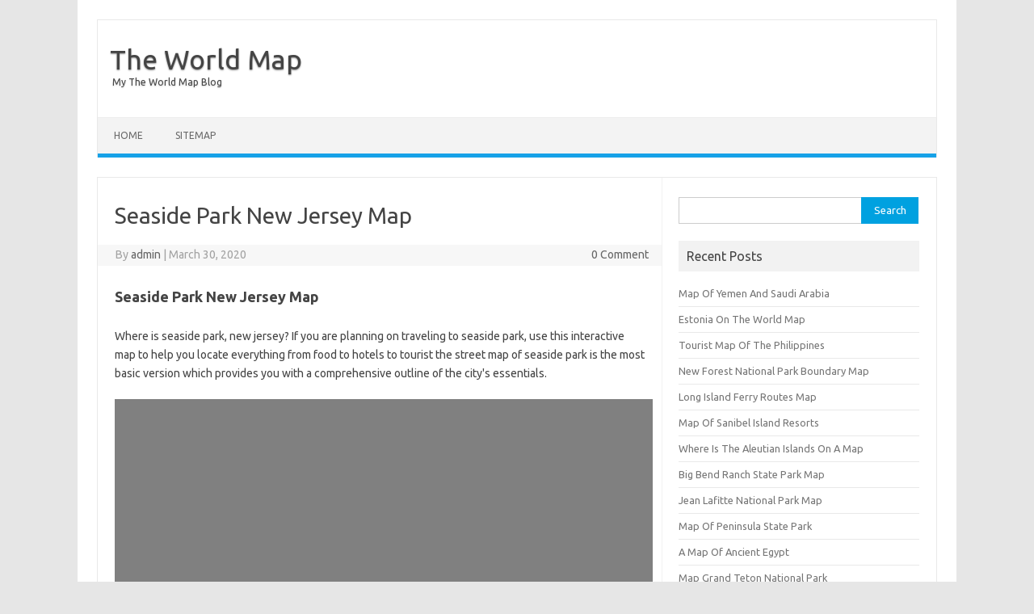

--- FILE ---
content_type: text/html; charset=utf-8
request_url: https://worldmap-64870f.netlify.app/155-seaside-park-new-jersey-map
body_size: 6007
content:
<!DOCTYPE html><html lang="en-US" class=" js"><!--<![endif]--><head>


	
<meta name="google-site-verification" content="vwg1G-V-LECG_zRn9SJ99WhbjG59X5ctFe28keJSGA8">
<meta name="msvalidate.01" content="33F025CC5E296132EAA217D54154AF16">

<meta charset="UTF-8">
<meta name="viewport" content="width=device-width, initial-scale=1">
<link rel="profile" href="https://gmpg.org/xfn/11">
<link rel="pingback" href="/xmlrpc.php">
<!--[if lt IE 9]>

<![endif]-->
<title>Seaside Park New Jersey Map – The World Map</title>
<link rel="dns-prefetch" href="//fonts.googleapis.com">
<link rel="dns-prefetch" href="//s.w.org">
<link rel="alternate" type="application/rss+xml" title="The World Map » Feed" href="/feed">
<link rel="alternate" type="application/rss+xml" title="The World Map » Comments Feed" href="/comments/feed">
<link rel="alternate" type="application/rss+xml" title="The World Map » Seaside Park New Jersey Map Comments Feed" href="/155-seaside-park-new-jersey-map.html/feed">
		
		<style type="text/css">
img.wp-smiley,
img.emoji {
	display: inline !important;
	border: none !important;
	box-shadow: none !important;
	height: 1em !important;
	width: 1em !important;
	margin: 0 .07em !important;
	vertical-align: -0.1em !important;
	background: none !important;
	padding: 0 !important;
}
</style>
	<link rel="stylesheet" id="wp-block-library-css" href="/wp-includes/css/dist/block-library/style.min.css?ver=5.6" type="text/css" media="all">
<link rel="stylesheet" id="themonic-fonts-css" href="https://fonts.googleapis.com/css?family=Ubuntu%3A400%2C700&amp;subset=latin%2Clatin-ext" type="text/css" media="all">
<link rel="stylesheet" id="themonic-style-css" href="/wp-content/themes/iconic-one/style.css?ver=1.7.8" type="text/css" media="all">
<link rel="stylesheet" id="custom-style-css" href="/wp-content/themes/iconic-one/custom.css?ver=5.6" type="text/css" media="all">
<!--[if lt IE 9]>
<link rel='stylesheet' id='themonic-ie-css'  href='https://demo.stwtramp.nl/wp-content/themes/iconic-one/css/ie.css?ver=20130305' type='text/css' media='all' />
<![endif]-->
<link rel="https://api.w.org/" href="/wp-json/"><link rel="alternate" type="application/json" href="/wp-json/wp/v2/posts/155"><link rel="EditURI" type="application/rsd+xml" title="RSD" href="/xmlrpc.php?rsd">
<link rel="wlwmanifest" type="application/wlwmanifest+xml" href="/wp-includes/wlwmanifest.xml"> 
<meta name="generator" content="WordPress 5.6">
<link rel="canonical" href="/155-seaside-park-new-jersey-map.html">
<link rel="shortlink" href="/?p=155">
<link rel="alternate" type="application/json+oembed" href="/wp-json/oembed/1.0/embed?url=https%3A%2F%2F%2F155-seaside-park-new-jersey-map.html">
<link rel="alternate" type="text/xml+oembed" href="/wp-json/oembed/1.0/embed?url=https%3A%2F%2F%2F155-seaside-park-new-jersey-map.html&amp;format=xml">

<!-- Schema & Structured Data For WP v1.9.58 - -->
<script type="application/ld+json" class="saswp-schema-markup-output">
[{"@context":"https:\/\/schema.org","@type":"Article","@id":"https:\/\/demo.stwtramp.nl\/155-seaside-park-new-jersey-map.html\/#article","url":"https:\/\/demo.stwtramp.nl\/155-seaside-park-new-jersey-map.html","inLanguage":"en-US","mainEntityOfPage":"https:\/\/demo.stwtramp.nl\/155-seaside-park-new-jersey-map.html","headline":"Seaside Park New Jersey Map","description":"Seaside Park New Jersey Map Where is seaside park, new jersey? If you are planning on traveling to seaside park, use this interactive map to help you locate everything from food to hotels to tourist the street map of seaside park is the most basic version which provides you with a comprehensive outline of the","articleBody":"Seaside Park New Jersey Map \tWhere is seaside park, new jersey? If you are planning on traveling to seaside park, use this interactive map to help you locate everything from food to hotels to tourist the street map of seaside park is the most basic version which provides you with a comprehensive outline of the city&#039;s essentials.                                                         Map Of Seaside Park New Jersey Live Beaches from www.livebeaches.com                          Add a cam new webcams top 10 cams mycam pages world map. View address, phone number, and fax number for seaside park zoning, a building department, at barnegat avenue, seaside park nj. Get clear maps of seaside park area and directions to help you get around seaside park.           Spanning over 1 miles, seaside park has a population density of 2,345 people per square mile.     Great for genealogists and history lovers! As of the 2010 united states census, the borough&#039;s population was 1,579, reflecting a decline of 684 from the 2,263 counted in the 2000 census, which had in turn increased by. 3,038 opiniones sobre turismo, d\u00f3nde comer y alojarse por viajeros que han estado all\u00ed. Seaside park is located across the barnegat bay from toms river, the county seat of ocean county.                          Source: www.livebeaches.com         Add a cam new webcams top 10 cams mycam pages world map.                            Source: www.seasideparknj.org         Great for genealogists and history lovers!                            Source: upload.wikimedia.org         Informaci\u00f3n para viajes a seaside park:                            Source: upload.wikimedia.org         Seaside park, new jersey region.                            Source: i.pinimg.com         Current local time in south seaside park.                            Source: www.landsat.com         This friendly jersey shore beach community on the barnegat peninsula offers wonderful sites, scenes, and activities for people of all ages and interests.                            Source: pics2.city-data.com         Great for genealogists and history lovers!                            Source: www.bestplaces.net         The borough of seaside park had a population of 1,650 as of july 1, 2020.                            Source: pics2.city-data.com         Seaside park new jersey ca.","keywords":"","datePublished":"2020-03-30T10:10:45+00:00","dateModified":"2020-03-30T10:10:45+00:00","author":{"@type":"Person","name":"admin","description":"","url":"https:\/\/demo.stwtramp.nl\/author\/admin","sameAs":["https:\/\/demo.stwtramp.nl"],"image":{"@type":"ImageObject","url":"https:\/\/secure.gravatar.com\/avatar\/d4ea132437fc938dd6f007e764ac9bdb?s=96&d=mm&r=g","height":96,"width":96}},"publisher":{"@type":"Organization","logo":{"@type":"ImageObject","url":"","width":"","height":""},"name":"My BlogThe World Map"},"image":[{"@type":"ImageObject","url":"https:\/\/www.livebeaches.com\/wp-content\/uploads\/2018\/05\/new-jersey-seaside-park-beaches-map-680x480.png","width":1200,"height":675,"@id":"https:\/\/demo.stwtramp.nl\/155-seaside-park-new-jersey-map.html#primaryimage"},{"@type":"ImageObject","url":"https:\/\/www.livebeaches.com\/wp-content\/uploads\/2018\/05\/new-jersey-seaside-park-beaches-map-680x480.png","width":680,"height":540},{"@type":"ImageObject","url":"https:\/\/www.seasideparknj.org\/wp-content\/uploads\/2017\/08\/TW-Map.png","width":1275,"height":2100},{"@type":"ImageObject","url":"https:\/\/upload.wikimedia.org\/wikipedia\/commons\/thumb\/a\/ac\/2000_Census_Bureau_map_of_Seaside_Park%2C_New_Jersey.png\/250px-2000_Census_Bureau_map_of_Seaside_Park%2C_New_Jersey.png","width":250,"height":185},{"@type":"ImageObject","url":"https:\/\/upload.wikimedia.org\/wikipedia\/commons\/thumb\/b\/b5\/Seaside_park_nj_029.png\/200px-Seaside_park_nj_029.png","width":200,"height":200},{"@type":"ImageObject","url":"https:\/\/i.pinimg.com\/originals\/2e\/22\/6b\/2e226b425cb85b0ebe184f61f4a35c61.jpg","width":570,"height":457},{"@type":"ImageObject","url":"https:\/\/www.landsat.com\/street-map\/new-jersey\/seaside-park-nj-3466480.gif","width":612,"height":612},{"@type":"ImageObject","url":"http:\/\/pics2.city-data.com\/city\/maps3\/cms1459.png","width":422,"height":359},{"@type":"ImageObject","url":"https:\/\/www.bestplaces.net\/images\/city\/SeasidePark_NJ.gif","width":0,"height":0},{"@type":"ImageObject","url":"http:\/\/pics2.city-data.com\/city\/maps4\/frs1459.png","width":422,"height":359}]}]
</script>

</head>
<body class="post-template-default single single-post postid-155 single-format-standard custom-font-enabled single-author">
<div id="page" class="site">
	<header id="masthead" class="site-header" role="banner">
					<div class="io-title-description">
			<a href="/" title="The World Map" rel="home">The World Map</a>
				<br ...=""> 
								 <a class="site-description">My The World Map Blog</a>
						</div>
			
		
		<nav id="site-navigation" class="themonic-nav" role="navigation">
			<a class="assistive-text" href="#main" title="Skip to content">Skip to content</a>
			<ul id="menu-top" class="nav-menu"><li><a href="/">Home</a></li><li class="page_item page-item-1032"><a href="/sitemap">Sitemap</a></li>
</ul><select class="selectnav" id="selectnav1"><option value="">Menu</option><option value="https://worldmap-64870f.netlify.app/">HOME</option><option value="https://worldmap-64870f.netlify.app/sitemap">SITEMAP</option></select>
		</nav><!-- #site-navigation -->
		<div class="clear"></div>
	</header><!-- #masthead -->

	<div id="main" class="wrapper">	<div id="primary" class="site-content">
		<div id="content" role="main">

			
				
	<article id="post-155" class="post-155 post type-post status-publish format-standard has-post-thumbnail hentry category-2">
				<header class="entry-header">
						<h1 class="entry-title">Seaside Park New Jersey Map</h1>
									
		<div class="below-title-meta">
		<div class="adt">
		By        <span class="vcard author">
			<span class="fn"><a href="/author/admin" title="Posts by admin" rel="author">admin</a></span>
        </span>
        <span class="meta-sep">|</span> 
				
				<span class="date updated">March 30, 2020</span>
				 
        </div>
		<div class="adt-comment">
		<a class="link-comments" href="/155-seaside-park-new-jersey-map#respond">0 Comment</a> 
        </div>       
		</div><!-- below title meta end -->
			
						
		</header><!-- .entry-header -->

							<div class="entry-content">
												<article>
<h2>Seaside Park New Jersey Map</h2>
<p>Where is seaside park, new jersey? If you are planning on traveling to seaside park, use this interactive map to help you locate everything from food to hotels to tourist the street map of seaside park is the most basic version which provides you with a comprehensive outline of the city's essentials.</p>
<p></p><figure>
            <img src="https://encrypted-tbn0.gstatic.com/images?q=tbn:ANd9GcQXYWrmYN1aMVXucZCnrRcDXeP1X3CGMbKVbQ&amp;usqp=CAU" alt="Map Of Seaside Park New Jersey Live Beaches" style="width: 100%; padding: 5px; background-color: grey;" onerror="this.onerror=null;this.src='https://encrypted-tbn0.gstatic.com/images?q=tbn:ANd9GcQXYWrmYN1aMVXucZCnrRcDXeP1X3CGMbKVbQ&amp;usqp=CAU';"><figcaption>Map Of Seaside Park New Jersey Live Beaches from www.livebeaches.com</figcaption></figure>
<p>                Add a cam new webcams top 10 cams mycam pages world map. View address, phone number, and fax number for seaside park zoning, a building department, at barnegat avenue, seaside park nj. Get clear maps of seaside park area and directions to help you get around seaside park.
    </p>
<h3>Spanning over 1 miles, seaside park has a population density of 2,345 people per square mile.</h3>
<p>Great for genealogists and history lovers! As of the 2010 united states census, the borough's population was 1,579, reflecting a decline of 684 from the 2,263 counted in the 2000 census, which had in turn increased by. 3,038 opiniones sobre turismo, dónde comer y alojarse por viajeros que han estado allí. Seaside park is located across the barnegat bay from toms river, the county seat of ocean county.</p>
</article>
<section>
<aside>
        <a href="https://www.livebeaches.com/wp-content/uploads/2018/05/new-jersey-seaside-park-beaches-map-680x480.png" target="_blank" rel="noopener"><img alt="Map Of Seaside Park New Jersey Live Beaches" src="https://encrypted-tbn0.gstatic.com/images?q=tbn:ANd9GcQXYWrmYN1aMVXucZCnrRcDXeP1X3CGMbKVbQ&amp;usqp=CAU" width="100%" onerror="this.onerror=null;this.src='https://encrypted-tbn0.gstatic.com/images?q=tbn:ANd9GcQXYWrmYN1aMVXucZCnrRcDXeP1X3CGMbKVbQ&amp;usqp=CAU';"></a><br>
        <small>Source: www.livebeaches.com</small><p></p>
<p>Add a cam new webcams top 10 cams mycam pages world map.</p>
</aside>
<aside>
        <a href="https://www.seasideparknj.org/wp-content/uploads/2017/08/TW-Map.png" target="_blank" rel="noopener"><img alt="Tw Map Borough Of Seaside Park Ocean County New Jersey" src="https://encrypted-tbn0.gstatic.com/images?q=tbn:ANd9GcRljjTJfj_D80H9owTc1SLQW5INmaznKdVtdw&amp;usqp=CAU" width="100%" onerror="this.onerror=null;this.src='https://encrypted-tbn0.gstatic.com/images?q=tbn:ANd9GcRljjTJfj_D80H9owTc1SLQW5INmaznKdVtdw&amp;usqp=CAU';"></a><br>
        <small>Source: www.seasideparknj.org</small><p></p>
<p>Great for genealogists and history lovers!</p>
</aside>
<aside>
        <a href="https://upload.wikimedia.org/wikipedia/commons/thumb/a/ac/2000_Census_Bureau_map_of_Seaside_Park%2C_New_Jersey.png/250px-2000_Census_Bureau_map_of_Seaside_Park%2C_New_Jersey.png" target="_blank" rel="noopener"><img alt="Seaside Park New Jersey Wikipedia" src="https://encrypted-tbn0.gstatic.com/images?q=tbn:ANd9GcS8Fj8XDVfbHtIPrnI-MqS6iJ1PRNWqkarqDw&amp;usqp=CAU" width="100%" onerror="this.onerror=null;this.src='https://encrypted-tbn0.gstatic.com/images?q=tbn:ANd9GcS8Fj8XDVfbHtIPrnI-MqS6iJ1PRNWqkarqDw&amp;usqp=CAU';"></a><br>
        <small>Source: upload.wikimedia.org</small><p></p>
<p>Información para viajes a seaside park:</p>
</aside>
<aside>
        <a href="https://upload.wikimedia.org/wikipedia/commons/thumb/b/b5/Seaside_park_nj_029.png/200px-Seaside_park_nj_029.png" target="_blank" rel="noopener"><img alt="Seaside Park New Jersey Wikipedia" src="https://encrypted-tbn0.gstatic.com/images?q=tbn:ANd9GcTM-Nb2OXKh-Dubm0jrzPRuZafppZ0_afEbwg&amp;usqp=CAU" width="100%" onerror="this.onerror=null;this.src='https://encrypted-tbn0.gstatic.com/images?q=tbn:ANd9GcTM-Nb2OXKh-Dubm0jrzPRuZafppZ0_afEbwg&amp;usqp=CAU';"></a><br>
        <small>Source: upload.wikimedia.org</small><p></p>
<p>Seaside park, new jersey region.</p>
</aside>
<aside>
        <a href="https://i.pinimg.com/originals/2e/22/6b/2e226b425cb85b0ebe184f61f4a35c61.jpg" target="_blank" rel="noopener"><img alt="Vintage Map Print Seaside New Jersey 11x14 By Vintagebeachmaps Map Art Print Map Art Map Print" src="https://encrypted-tbn0.gstatic.com/images?q=tbn:ANd9GcSBgQE17T5MfQ4Q8WQsmK1TPfg23TwJqI5-SQ&amp;usqp=CAU" width="100%" onerror="this.onerror=null;this.src='https://encrypted-tbn0.gstatic.com/images?q=tbn:ANd9GcSBgQE17T5MfQ4Q8WQsmK1TPfg23TwJqI5-SQ&amp;usqp=CAU';"></a><br>
        <small>Source: i.pinimg.com</small><p></p>
<p>Current local time in south seaside park.</p>
</aside>
<aside>
        <a href="https://www.landsat.com/street-map/new-jersey/seaside-park-nj-3466480.gif" target="_blank" rel="noopener"><img alt="Seaside Park New Jersey Street Map 3466480" src="https://encrypted-tbn0.gstatic.com/images?q=tbn:ANd9GcSeBkZTMDnVrH4NBiYk8TRuRZn2RiOi_Gxukg&amp;usqp=CAU" width="100%" onerror="this.onerror=null;this.src='https://encrypted-tbn0.gstatic.com/images?q=tbn:ANd9GcSeBkZTMDnVrH4NBiYk8TRuRZn2RiOi_Gxukg&amp;usqp=CAU';"></a><br>
        <small>Source: www.landsat.com</small><p></p>
<p>This friendly jersey shore beach community on the barnegat peninsula offers wonderful sites, scenes, and activities for people of all ages and interests.</p>
</aside>
<aside>
        <a href="http://pics2.city-data.com/city/maps3/cms1459.png" target="_blank" rel="noopener"><img alt="Seaside Park New Jersey Nj 08752 Profile Population Maps Real Estate Averages Homes Statistics Relocation Travel Jobs Hospitals Schools Crime Moving Houses News Sex Offenders" src="https://lh3.googleusercontent.com/proxy/sJAoCFX0_xvO42X9cMLJMr-w86lDw0DVMIDPpi31oPXvUEEKW4oVcEbxJiPptptWyMqOuQnXpVm9w8yDdKewPdyKz8usTczFMA" width="100%" onerror="this.onerror=null;this.src='https://lh3.googleusercontent.com/proxy/sJAoCFX0_xvO42X9cMLJMr-w86lDw0DVMIDPpi31oPXvUEEKW4oVcEbxJiPptptWyMqOuQnXpVm9w8yDdKewPdyKz8usTczFMA';"></a><br>
        <small>Source: pics2.city-data.com</small><p></p>
<p>Great for genealogists and history lovers!</p>
</aside>
<aside>
        <a href="https://www.bestplaces.net/images/city/SeasidePark_NJ.gif" target="_blank" rel="noopener"><img alt="Seaside Park New Jersey Cost Of Living" src="https://encrypted-tbn0.gstatic.com/images?q=tbn:ANd9GcTiE8Y9V8SCi2f8g-Odu6VJzNdn6-ARqZfR3w&amp;usqp=CAU" width="100%" onerror="this.onerror=null;this.src='https://encrypted-tbn0.gstatic.com/images?q=tbn:ANd9GcTiE8Y9V8SCi2f8g-Odu6VJzNdn6-ARqZfR3w&amp;usqp=CAU';"></a><br>
        <small>Source: www.bestplaces.net</small><p></p>
<p>The borough of seaside park had a population of 1,650 as of july 1, 2020.</p>
</aside>
<aside>
        <a href="http://pics2.city-data.com/city/maps4/frs1459.png" target="_blank" rel="noopener"><img alt="Seaside Park New Jersey Nj 08752 Profile Population Maps Real Estate Averages Homes Statistics Relocation Travel Jobs Hospitals Schools Crime Moving Houses News Sex Offenders" src="https://lh3.googleusercontent.com/proxy/tvHRxn2zxuHO29lNDkBtARslBbNdixB2OTCLd44b14VYw4qEAOT2ATZF5i6qjgy-c4fih14yqtPaoJZ6QghB6mFqM4hhTBW2eg" width="100%" onerror="this.onerror=null;this.src='https://lh3.googleusercontent.com/proxy/tvHRxn2zxuHO29lNDkBtARslBbNdixB2OTCLd44b14VYw4qEAOT2ATZF5i6qjgy-c4fih14yqtPaoJZ6QghB6mFqM4hhTBW2eg';"></a><br>
        <small>Source: pics2.city-data.com</small><p></p>
<p>Seaside park new jersey ca.</p>
</aside>
</section>
											</div><!-- .entry-content -->
		
	<footer class="entry-meta">
					<span>Category: <a href="/category/2021" rel="category tag">2021</a></span>
								<span></span>
			
           						</footer><!-- .entry-meta -->
	</article><!-- #post -->
				<nav class="nav-single">
					<div class="assistive-text">Post navigation</div>
					<span class="nav-previous"><a href="/956-map-of-denmark-sweden-and-norway" rel="prev"><span class="meta-nav">←</span> Map Of Denmark Sweden And Norway</a></span>
					<span class="nav-next"><a href="/120-yosemite-national-park-map-of-california" rel="next">Yosemite National Park Map Of California <span class="meta-nav">→</span></a></span>
				</nav><!-- .nav-single -->

				
<div id="comments" class="comments-area">

	
	
		<div id="respond" class="comment-respond">
		<h3 id="reply-title" class="comment-reply-title">Leave a Reply <small><a href="/155-seaside-park-new-jersey-map#respond" id="cancel-comment-reply-link" rel="nofollow" style="display:none;">Cancel reply</a></small></h3><form action="/wp-comments-post.php" method="post" id="commentform" class="comment-form"><p class="comment-notes"><span id="email-notes">Your email address will not be published.</span> Required fields are marked <span class="required">*</span></p><p class="comment-form-comment"><label for="comment">Comment</label> <textarea id="comment" name="comment" cols="45" rows="8" maxlength="65525" required="required"></textarea></p><p class="comment-form-author"><label for="author">Name <span class="required">*</span></label> <input id="author" name="author" type="text" value="" size="30" maxlength="245" required="required"></p>
<p class="comment-form-email"><label for="email">Email <span class="required">*</span></label> <input id="email" name="email" type="text" value="" size="30" maxlength="100" aria-describedby="email-notes" required="required"></p>
<p class="comment-form-url"><label for="url">Website</label> <input id="url" name="url" type="text" value="" size="30" maxlength="200"></p>
<p class="comment-form-cookies-consent"><input id="wp-comment-cookies-consent" name="wp-comment-cookies-consent" type="checkbox" value="yes"> <label for="wp-comment-cookies-consent">Save my name, email, and website in this browser for the next time I comment.</label></p>
<p class="form-submit"><input name="submit" type="submit" id="submit" class="submit" value="Post Comment"> <input type="hidden" name="comment_post_ID" value="155" id="comment_post_ID">
<input type="hidden" name="comment_parent" id="comment_parent" value="0">
</p></form>	</div><!-- #respond -->
	
</div><!-- #comments .comments-area -->
			
		</div><!-- #content -->
	</div><!-- #primary -->


			<div id="secondary" class="widget-area" role="complementary">
			<aside id="search-2" class="widget widget_search"><form role="search" method="get" id="searchform" class="searchform" action="/">
				<div>
					<label class="screen-reader-text" for="s">Search for:</label>
					<input type="text" value="" name="s" id="s">
					<input type="submit" id="searchsubmit" value="Search">
				</div>
			</form></aside>
		<aside id="recent-posts-2" class="widget widget_recent_entries">
		<p class="widget-title">Recent Posts</p>
		<ul>
											<li>
					<a href="/329-map-of-yemen-and-saudi-arabia">Map Of Yemen And Saudi Arabia</a>
									</li>
											<li>
					<a href="/1017-estonia-on-the-world-map-2">Estonia On The World Map</a>
									</li>
											<li>
					<a href="/265-tourist-map-of-the-philippines">Tourist Map Of The Philippines</a>
									</li>
											<li>
					<a href="/514-new-forest-national-park-boundary-map-2">New Forest National Park Boundary Map</a>
									</li>
											<li>
					<a href="/219-long-island-ferry-routes-map">Long Island Ferry Routes Map</a>
									</li>
											<li>
					<a href="/807-map-of-sanibel-island-resorts">Map Of Sanibel Island Resorts</a>
									</li>
											<li>
					<a href="/771-where-is-the-aleutian-islands-on-a-map">Where Is The Aleutian Islands On A Map</a>
									</li>
											<li>
					<a href="/181-big-bend-ranch-state-park-map">Big Bend Ranch State Park Map</a>
									</li>
											<li>
					<a href="/196-jean-lafitte-national-park-map">Jean Lafitte National Park Map</a>
									</li>
											<li>
					<a href="/927-map-of-peninsula-state-park">Map Of Peninsula State Park</a>
									</li>
											<li>
					<a href="/616-a-map-of-ancient-egypt">A Map Of Ancient Egypt</a>
									</li>
											<li>
					<a href="/190-map-grand-teton-national-park">Map Grand Teton National Park</a>
									</li>
											<li>
					<a href="/897-map-of-nigeria-with-36-states-and-capitals">Map Of Nigeria With 36 States And Capitals</a>
									</li>
											<li>
					<a href="/877-map-of-europe-and-morocco">Map Of Europe And Morocco</a>
									</li>
											<li>
					<a href="/222-water-parks-in-france-map">Water Parks In France Map</a>
									</li>
											<li>
					<a href="/740-map-of-caribbean-islands-and-south-america">Map Of Caribbean Islands And South America</a>
									</li>
											<li>
					<a href="/672-hong-kong-disneyland-map-pdf">Hong Kong Disneyland Map Pdf</a>
									</li>
											<li>
					<a href="/546-waterfall-governor-dodge-state-park-map">Waterfall Governor Dodge State Park Map</a>
									</li>
											<li>
					<a href="/777-detailed-map-of-croatian-islands">Detailed Map Of Croatian Islands</a>
									</li>
											<li>
					<a href="/537-harris-beach-state-park-campground-map">Harris Beach State Park Campground Map</a>
									</li>
											<li>
					<a href="/938-map-of-park-avenue-new-york">Map Of Park Avenue New York</a>
									</li>
											<li>
					<a href="/690-map-of-iceland-and-europe">Map Of Iceland And Europe</a>
									</li>
											<li>
					<a href="/618-map-of-ancient-egypt-ks2">Map Of Ancient Egypt Ks2</a>
									</li>
											<li>
					<a href="/813-wallis-and-futuna-islands-map">Wallis And Futuna Islands Map</a>
									</li>
											<li>
					<a href="/372-sri-lanka-tourist-map-pdf.html">Sri Lanka Tourist Map Pdf</a>
									</li>
					</ul>

		</aside>		</div><!-- #secondary -->
		</div><!-- #main .wrapper -->
	<footer id="colophon" role="contentinfo">
		<div class="site-info">
		<div class="footercopy">custom footer text left</div>
		<div class="footercredit">custom footer text right</div>
		<div class="clear"></div>
		</div><!-- .site-info -->
		</footer><!-- #colophon -->
		<div class="site-wordpress">
				<a href="https://themonic.com/iconic-one/">Iconic One</a> Theme | Powered by <a href="https://wordpress.org/">Wordpress</a>
				</div><!-- .site-info -->
				<div class="clear"></div>
</div><!-- #page -->





</body></html>